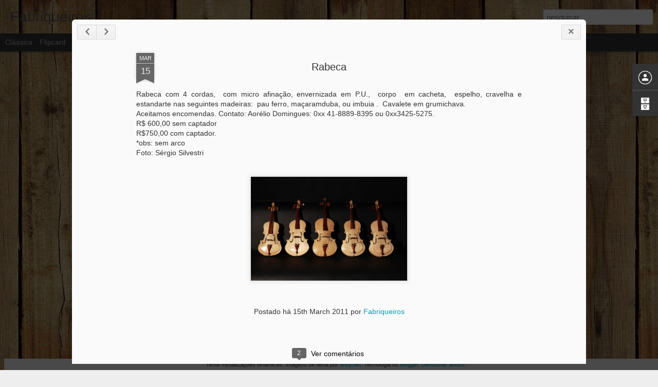

--- FILE ---
content_type: text/javascript; charset=UTF-8
request_url: https://fabriqueiros.blogspot.com/?v=0&action=initial&widgetId=Attribution1&responseType=js&xssi_token=AOuZoY6IO-DJJ3_MBP8DBFwAiUvMIoKIEA%3A1769542069962
body_size: -19
content:
try {
_WidgetManager._HandleControllerResult('Attribution1', 'initial',{'attribution': 'Tema Visualiza\xe7\xf5es din\xe2micas. Imagens de tema por \x3ca href\x3d\x27http://www.istockphoto.com/googleimages.php?id\x3d8047432\x26platform\x3dblogger\x26langregion\x3dpt_BR\x27 target\x3d\x27_blank\x27\x3eandynwt\x3c/a\x3e. Tecnologia do \x3ca href\x3d\x27https://www.blogger.com\x27 target\x3d\x27_blank\x27\x3eBlogger\x3c/a\x3e. \x3ca href\x3d\x27https://www.blogger.com/go/report-abuse\x27 target\x3d\x27_blank\x27\x3eDenunciar abuso\x3c/a\x3e.'});
} catch (e) {
  if (typeof log != 'undefined') {
    log('HandleControllerResult failed: ' + e);
  }
}


--- FILE ---
content_type: text/javascript; charset=UTF-8
request_url: https://fabriqueiros.blogspot.com/?v=0&action=initial&widgetId=BlogArchive1&responseType=js&xssi_token=AOuZoY6IO-DJJ3_MBP8DBFwAiUvMIoKIEA%3A1769542069962
body_size: 210
content:
try {
_WidgetManager._HandleControllerResult('BlogArchive1', 'initial',{'url': 'https://fabriqueiros.blogspot.com/search?updated-min\x3d1969-12-31T16:00:00-08:00\x26updated-max\x3d292278994-08-17T07:12:55Z\x26max-results\x3d11', 'name': 'All Posts', 'expclass': 'expanded', 'toggleId': 'ALL-0', 'post-count': 11, 'data': [{'url': 'https://fabriqueiros.blogspot.com/2012/', 'name': '2012', 'expclass': 'expanded', 'toggleId': 'YEARLY-1325404800000', 'post-count': 2, 'data': [{'url': 'https://fabriqueiros.blogspot.com/2012/11/', 'name': 'novembro', 'expclass': 'expanded', 'toggleId': 'MONTHLY-1351753200000', 'post-count': 1, 'posts': [{'title': '10 de novembro Inauguramos nossa loja', 'url': 'https://fabriqueiros.blogspot.com/2012/11/10-de-novembro-inauguramos-nossa-loja.html'}]}, {'url': 'https://fabriqueiros.blogspot.com/2012/05/', 'name': 'maio', 'expclass': 'collapsed', 'toggleId': 'MONTHLY-1335855600000', 'post-count': 1}]}, {'url': 'https://fabriqueiros.blogspot.com/2011/', 'name': '2011', 'expclass': 'collapsed', 'toggleId': 'YEARLY-1293868800000', 'post-count': 9, 'data': [{'url': 'https://fabriqueiros.blogspot.com/2011/10/', 'name': 'outubro', 'expclass': 'collapsed', 'toggleId': 'MONTHLY-1317452400000', 'post-count': 4}, {'url': 'https://fabriqueiros.blogspot.com/2011/08/', 'name': 'agosto', 'expclass': 'collapsed', 'toggleId': 'MONTHLY-1312182000000', 'post-count': 1}, {'url': 'https://fabriqueiros.blogspot.com/2011/03/', 'name': 'mar\xe7o', 'expclass': 'collapsed', 'toggleId': 'MONTHLY-1298966400000', 'post-count': 4}]}], 'toggleopen': 'MONTHLY-1351753200000', 'style': 'HIERARCHY', 'title': 'Arquivo do blog'});
} catch (e) {
  if (typeof log != 'undefined') {
    log('HandleControllerResult failed: ' + e);
  }
}


--- FILE ---
content_type: text/javascript; charset=UTF-8
request_url: https://fabriqueiros.blogspot.com/?v=0&action=initial&widgetId=BlogArchive1&responseType=js&xssi_token=AOuZoY6IO-DJJ3_MBP8DBFwAiUvMIoKIEA%3A1769542069962
body_size: 206
content:
try {
_WidgetManager._HandleControllerResult('BlogArchive1', 'initial',{'url': 'https://fabriqueiros.blogspot.com/search?updated-min\x3d1969-12-31T16:00:00-08:00\x26updated-max\x3d292278994-08-17T07:12:55Z\x26max-results\x3d11', 'name': 'All Posts', 'expclass': 'expanded', 'toggleId': 'ALL-0', 'post-count': 11, 'data': [{'url': 'https://fabriqueiros.blogspot.com/2012/', 'name': '2012', 'expclass': 'expanded', 'toggleId': 'YEARLY-1325404800000', 'post-count': 2, 'data': [{'url': 'https://fabriqueiros.blogspot.com/2012/11/', 'name': 'novembro', 'expclass': 'expanded', 'toggleId': 'MONTHLY-1351753200000', 'post-count': 1, 'posts': [{'title': '10 de novembro Inauguramos nossa loja', 'url': 'https://fabriqueiros.blogspot.com/2012/11/10-de-novembro-inauguramos-nossa-loja.html'}]}, {'url': 'https://fabriqueiros.blogspot.com/2012/05/', 'name': 'maio', 'expclass': 'collapsed', 'toggleId': 'MONTHLY-1335855600000', 'post-count': 1}]}, {'url': 'https://fabriqueiros.blogspot.com/2011/', 'name': '2011', 'expclass': 'collapsed', 'toggleId': 'YEARLY-1293868800000', 'post-count': 9, 'data': [{'url': 'https://fabriqueiros.blogspot.com/2011/10/', 'name': 'outubro', 'expclass': 'collapsed', 'toggleId': 'MONTHLY-1317452400000', 'post-count': 4}, {'url': 'https://fabriqueiros.blogspot.com/2011/08/', 'name': 'agosto', 'expclass': 'collapsed', 'toggleId': 'MONTHLY-1312182000000', 'post-count': 1}, {'url': 'https://fabriqueiros.blogspot.com/2011/03/', 'name': 'mar\xe7o', 'expclass': 'collapsed', 'toggleId': 'MONTHLY-1298966400000', 'post-count': 4}]}], 'toggleopen': 'MONTHLY-1351753200000', 'style': 'HIERARCHY', 'title': 'Arquivo do blog'});
} catch (e) {
  if (typeof log != 'undefined') {
    log('HandleControllerResult failed: ' + e);
  }
}


--- FILE ---
content_type: text/javascript; charset=UTF-8
request_url: https://fabriqueiros.blogspot.com/?v=0&action=initial&widgetId=Attribution1&responseType=js&xssi_token=AOuZoY6IO-DJJ3_MBP8DBFwAiUvMIoKIEA%3A1769542069962
body_size: -15
content:
try {
_WidgetManager._HandleControllerResult('Attribution1', 'initial',{'attribution': 'Tema Visualiza\xe7\xf5es din\xe2micas. Imagens de tema por \x3ca href\x3d\x27http://www.istockphoto.com/googleimages.php?id\x3d8047432\x26platform\x3dblogger\x26langregion\x3dpt_BR\x27 target\x3d\x27_blank\x27\x3eandynwt\x3c/a\x3e. Tecnologia do \x3ca href\x3d\x27https://www.blogger.com\x27 target\x3d\x27_blank\x27\x3eBlogger\x3c/a\x3e. \x3ca href\x3d\x27https://www.blogger.com/go/report-abuse\x27 target\x3d\x27_blank\x27\x3eDenunciar abuso\x3c/a\x3e.'});
} catch (e) {
  if (typeof log != 'undefined') {
    log('HandleControllerResult failed: ' + e);
  }
}


--- FILE ---
content_type: text/javascript; charset=UTF-8
request_url: https://fabriqueiros.blogspot.com/?v=0&action=initial&widgetId=Profile1&responseType=js&xssi_token=AOuZoY6IO-DJJ3_MBP8DBFwAiUvMIoKIEA%3A1769542069962
body_size: 241
content:
try {
_WidgetManager._HandleControllerResult('Profile1', 'initial',{'title': 'Quem sou eu', 'team': false, 'location': 'Paranagu\xe1, PR, Brazil', 'showlocation': true, 'occupation': '', 'showoccupation': false, 'aboutme': 'O projeto Fabriqueiros engloba:\n A  lutheria na constru\xe7\xe3o de instrumentos (viola, rabeca, rabeca cello, rabeca baixo, rabeca viola, machete, adufo, tamancos, violino el\xe9trico, caixa).\nArtesanato tem\xe1tico com bonecas de pano, r\xe9plicas de embarca\xe7\xf5es e instrumentos.\n\ncontato: Aor\xe9lio Domingues: 0xx 41-8889-8395\nMandicuera: 0xx41-3425-5275', 'showaboutme': true, 'displayname': 'Fabriqueiros', 'profileLogo': '//www.blogger.com/img/logo-16.png', 'hasgoogleprofile': false, 'userUrl': 'https://www.blogger.com/profile/00179779754498397272', 'viewProfileMsg': 'Ver meu perfil completo', 'isDisplayable': true});
} catch (e) {
  if (typeof log != 'undefined') {
    log('HandleControllerResult failed: ' + e);
  }
}


--- FILE ---
content_type: text/javascript; charset=UTF-8
request_url: https://fabriqueiros.blogspot.com/?v=0&action=initial&widgetId=Profile1&responseType=js&xssi_token=AOuZoY6IO-DJJ3_MBP8DBFwAiUvMIoKIEA%3A1769542069962
body_size: 185
content:
try {
_WidgetManager._HandleControllerResult('Profile1', 'initial',{'title': 'Quem sou eu', 'team': false, 'location': 'Paranagu\xe1, PR, Brazil', 'showlocation': true, 'occupation': '', 'showoccupation': false, 'aboutme': 'O projeto Fabriqueiros engloba:\n A  lutheria na constru\xe7\xe3o de instrumentos (viola, rabeca, rabeca cello, rabeca baixo, rabeca viola, machete, adufo, tamancos, violino el\xe9trico, caixa).\nArtesanato tem\xe1tico com bonecas de pano, r\xe9plicas de embarca\xe7\xf5es e instrumentos.\n\ncontato: Aor\xe9lio Domingues: 0xx 41-8889-8395\nMandicuera: 0xx41-3425-5275', 'showaboutme': true, 'displayname': 'Fabriqueiros', 'profileLogo': '//www.blogger.com/img/logo-16.png', 'hasgoogleprofile': false, 'userUrl': 'https://www.blogger.com/profile/00179779754498397272', 'viewProfileMsg': 'Ver meu perfil completo', 'isDisplayable': true});
} catch (e) {
  if (typeof log != 'undefined') {
    log('HandleControllerResult failed: ' + e);
  }
}
